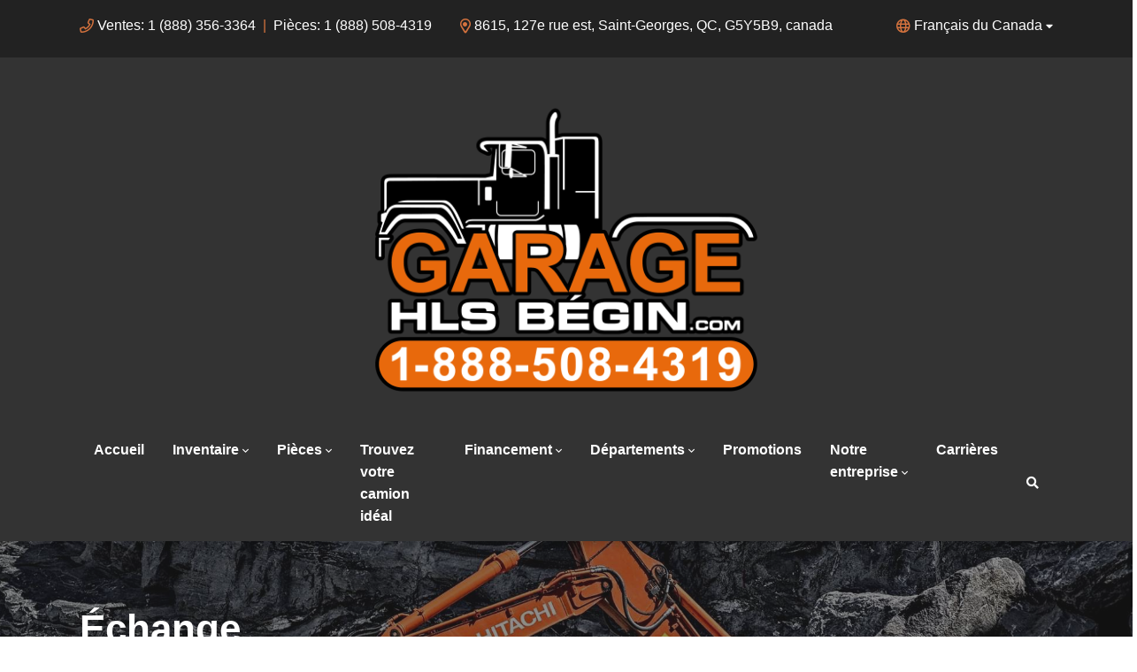

--- FILE ---
content_type: text/html; charset=utf-8
request_url: https://www.google.com/recaptcha/api2/anchor?ar=1&k=6LfL76YUAAAAAC18E_a_gGs2qf0ON_kX21Kvha4n&co=aHR0cHM6Ly93d3cuaGxzYmVnaW4uY29tOjQ0Mw..&hl=en&v=PoyoqOPhxBO7pBk68S4YbpHZ&size=invisible&anchor-ms=20000&execute-ms=30000&cb=p0ffbrtix008
body_size: 48920
content:
<!DOCTYPE HTML><html dir="ltr" lang="en"><head><meta http-equiv="Content-Type" content="text/html; charset=UTF-8">
<meta http-equiv="X-UA-Compatible" content="IE=edge">
<title>reCAPTCHA</title>
<style type="text/css">
/* cyrillic-ext */
@font-face {
  font-family: 'Roboto';
  font-style: normal;
  font-weight: 400;
  font-stretch: 100%;
  src: url(//fonts.gstatic.com/s/roboto/v48/KFO7CnqEu92Fr1ME7kSn66aGLdTylUAMa3GUBHMdazTgWw.woff2) format('woff2');
  unicode-range: U+0460-052F, U+1C80-1C8A, U+20B4, U+2DE0-2DFF, U+A640-A69F, U+FE2E-FE2F;
}
/* cyrillic */
@font-face {
  font-family: 'Roboto';
  font-style: normal;
  font-weight: 400;
  font-stretch: 100%;
  src: url(//fonts.gstatic.com/s/roboto/v48/KFO7CnqEu92Fr1ME7kSn66aGLdTylUAMa3iUBHMdazTgWw.woff2) format('woff2');
  unicode-range: U+0301, U+0400-045F, U+0490-0491, U+04B0-04B1, U+2116;
}
/* greek-ext */
@font-face {
  font-family: 'Roboto';
  font-style: normal;
  font-weight: 400;
  font-stretch: 100%;
  src: url(//fonts.gstatic.com/s/roboto/v48/KFO7CnqEu92Fr1ME7kSn66aGLdTylUAMa3CUBHMdazTgWw.woff2) format('woff2');
  unicode-range: U+1F00-1FFF;
}
/* greek */
@font-face {
  font-family: 'Roboto';
  font-style: normal;
  font-weight: 400;
  font-stretch: 100%;
  src: url(//fonts.gstatic.com/s/roboto/v48/KFO7CnqEu92Fr1ME7kSn66aGLdTylUAMa3-UBHMdazTgWw.woff2) format('woff2');
  unicode-range: U+0370-0377, U+037A-037F, U+0384-038A, U+038C, U+038E-03A1, U+03A3-03FF;
}
/* math */
@font-face {
  font-family: 'Roboto';
  font-style: normal;
  font-weight: 400;
  font-stretch: 100%;
  src: url(//fonts.gstatic.com/s/roboto/v48/KFO7CnqEu92Fr1ME7kSn66aGLdTylUAMawCUBHMdazTgWw.woff2) format('woff2');
  unicode-range: U+0302-0303, U+0305, U+0307-0308, U+0310, U+0312, U+0315, U+031A, U+0326-0327, U+032C, U+032F-0330, U+0332-0333, U+0338, U+033A, U+0346, U+034D, U+0391-03A1, U+03A3-03A9, U+03B1-03C9, U+03D1, U+03D5-03D6, U+03F0-03F1, U+03F4-03F5, U+2016-2017, U+2034-2038, U+203C, U+2040, U+2043, U+2047, U+2050, U+2057, U+205F, U+2070-2071, U+2074-208E, U+2090-209C, U+20D0-20DC, U+20E1, U+20E5-20EF, U+2100-2112, U+2114-2115, U+2117-2121, U+2123-214F, U+2190, U+2192, U+2194-21AE, U+21B0-21E5, U+21F1-21F2, U+21F4-2211, U+2213-2214, U+2216-22FF, U+2308-230B, U+2310, U+2319, U+231C-2321, U+2336-237A, U+237C, U+2395, U+239B-23B7, U+23D0, U+23DC-23E1, U+2474-2475, U+25AF, U+25B3, U+25B7, U+25BD, U+25C1, U+25CA, U+25CC, U+25FB, U+266D-266F, U+27C0-27FF, U+2900-2AFF, U+2B0E-2B11, U+2B30-2B4C, U+2BFE, U+3030, U+FF5B, U+FF5D, U+1D400-1D7FF, U+1EE00-1EEFF;
}
/* symbols */
@font-face {
  font-family: 'Roboto';
  font-style: normal;
  font-weight: 400;
  font-stretch: 100%;
  src: url(//fonts.gstatic.com/s/roboto/v48/KFO7CnqEu92Fr1ME7kSn66aGLdTylUAMaxKUBHMdazTgWw.woff2) format('woff2');
  unicode-range: U+0001-000C, U+000E-001F, U+007F-009F, U+20DD-20E0, U+20E2-20E4, U+2150-218F, U+2190, U+2192, U+2194-2199, U+21AF, U+21E6-21F0, U+21F3, U+2218-2219, U+2299, U+22C4-22C6, U+2300-243F, U+2440-244A, U+2460-24FF, U+25A0-27BF, U+2800-28FF, U+2921-2922, U+2981, U+29BF, U+29EB, U+2B00-2BFF, U+4DC0-4DFF, U+FFF9-FFFB, U+10140-1018E, U+10190-1019C, U+101A0, U+101D0-101FD, U+102E0-102FB, U+10E60-10E7E, U+1D2C0-1D2D3, U+1D2E0-1D37F, U+1F000-1F0FF, U+1F100-1F1AD, U+1F1E6-1F1FF, U+1F30D-1F30F, U+1F315, U+1F31C, U+1F31E, U+1F320-1F32C, U+1F336, U+1F378, U+1F37D, U+1F382, U+1F393-1F39F, U+1F3A7-1F3A8, U+1F3AC-1F3AF, U+1F3C2, U+1F3C4-1F3C6, U+1F3CA-1F3CE, U+1F3D4-1F3E0, U+1F3ED, U+1F3F1-1F3F3, U+1F3F5-1F3F7, U+1F408, U+1F415, U+1F41F, U+1F426, U+1F43F, U+1F441-1F442, U+1F444, U+1F446-1F449, U+1F44C-1F44E, U+1F453, U+1F46A, U+1F47D, U+1F4A3, U+1F4B0, U+1F4B3, U+1F4B9, U+1F4BB, U+1F4BF, U+1F4C8-1F4CB, U+1F4D6, U+1F4DA, U+1F4DF, U+1F4E3-1F4E6, U+1F4EA-1F4ED, U+1F4F7, U+1F4F9-1F4FB, U+1F4FD-1F4FE, U+1F503, U+1F507-1F50B, U+1F50D, U+1F512-1F513, U+1F53E-1F54A, U+1F54F-1F5FA, U+1F610, U+1F650-1F67F, U+1F687, U+1F68D, U+1F691, U+1F694, U+1F698, U+1F6AD, U+1F6B2, U+1F6B9-1F6BA, U+1F6BC, U+1F6C6-1F6CF, U+1F6D3-1F6D7, U+1F6E0-1F6EA, U+1F6F0-1F6F3, U+1F6F7-1F6FC, U+1F700-1F7FF, U+1F800-1F80B, U+1F810-1F847, U+1F850-1F859, U+1F860-1F887, U+1F890-1F8AD, U+1F8B0-1F8BB, U+1F8C0-1F8C1, U+1F900-1F90B, U+1F93B, U+1F946, U+1F984, U+1F996, U+1F9E9, U+1FA00-1FA6F, U+1FA70-1FA7C, U+1FA80-1FA89, U+1FA8F-1FAC6, U+1FACE-1FADC, U+1FADF-1FAE9, U+1FAF0-1FAF8, U+1FB00-1FBFF;
}
/* vietnamese */
@font-face {
  font-family: 'Roboto';
  font-style: normal;
  font-weight: 400;
  font-stretch: 100%;
  src: url(//fonts.gstatic.com/s/roboto/v48/KFO7CnqEu92Fr1ME7kSn66aGLdTylUAMa3OUBHMdazTgWw.woff2) format('woff2');
  unicode-range: U+0102-0103, U+0110-0111, U+0128-0129, U+0168-0169, U+01A0-01A1, U+01AF-01B0, U+0300-0301, U+0303-0304, U+0308-0309, U+0323, U+0329, U+1EA0-1EF9, U+20AB;
}
/* latin-ext */
@font-face {
  font-family: 'Roboto';
  font-style: normal;
  font-weight: 400;
  font-stretch: 100%;
  src: url(//fonts.gstatic.com/s/roboto/v48/KFO7CnqEu92Fr1ME7kSn66aGLdTylUAMa3KUBHMdazTgWw.woff2) format('woff2');
  unicode-range: U+0100-02BA, U+02BD-02C5, U+02C7-02CC, U+02CE-02D7, U+02DD-02FF, U+0304, U+0308, U+0329, U+1D00-1DBF, U+1E00-1E9F, U+1EF2-1EFF, U+2020, U+20A0-20AB, U+20AD-20C0, U+2113, U+2C60-2C7F, U+A720-A7FF;
}
/* latin */
@font-face {
  font-family: 'Roboto';
  font-style: normal;
  font-weight: 400;
  font-stretch: 100%;
  src: url(//fonts.gstatic.com/s/roboto/v48/KFO7CnqEu92Fr1ME7kSn66aGLdTylUAMa3yUBHMdazQ.woff2) format('woff2');
  unicode-range: U+0000-00FF, U+0131, U+0152-0153, U+02BB-02BC, U+02C6, U+02DA, U+02DC, U+0304, U+0308, U+0329, U+2000-206F, U+20AC, U+2122, U+2191, U+2193, U+2212, U+2215, U+FEFF, U+FFFD;
}
/* cyrillic-ext */
@font-face {
  font-family: 'Roboto';
  font-style: normal;
  font-weight: 500;
  font-stretch: 100%;
  src: url(//fonts.gstatic.com/s/roboto/v48/KFO7CnqEu92Fr1ME7kSn66aGLdTylUAMa3GUBHMdazTgWw.woff2) format('woff2');
  unicode-range: U+0460-052F, U+1C80-1C8A, U+20B4, U+2DE0-2DFF, U+A640-A69F, U+FE2E-FE2F;
}
/* cyrillic */
@font-face {
  font-family: 'Roboto';
  font-style: normal;
  font-weight: 500;
  font-stretch: 100%;
  src: url(//fonts.gstatic.com/s/roboto/v48/KFO7CnqEu92Fr1ME7kSn66aGLdTylUAMa3iUBHMdazTgWw.woff2) format('woff2');
  unicode-range: U+0301, U+0400-045F, U+0490-0491, U+04B0-04B1, U+2116;
}
/* greek-ext */
@font-face {
  font-family: 'Roboto';
  font-style: normal;
  font-weight: 500;
  font-stretch: 100%;
  src: url(//fonts.gstatic.com/s/roboto/v48/KFO7CnqEu92Fr1ME7kSn66aGLdTylUAMa3CUBHMdazTgWw.woff2) format('woff2');
  unicode-range: U+1F00-1FFF;
}
/* greek */
@font-face {
  font-family: 'Roboto';
  font-style: normal;
  font-weight: 500;
  font-stretch: 100%;
  src: url(//fonts.gstatic.com/s/roboto/v48/KFO7CnqEu92Fr1ME7kSn66aGLdTylUAMa3-UBHMdazTgWw.woff2) format('woff2');
  unicode-range: U+0370-0377, U+037A-037F, U+0384-038A, U+038C, U+038E-03A1, U+03A3-03FF;
}
/* math */
@font-face {
  font-family: 'Roboto';
  font-style: normal;
  font-weight: 500;
  font-stretch: 100%;
  src: url(//fonts.gstatic.com/s/roboto/v48/KFO7CnqEu92Fr1ME7kSn66aGLdTylUAMawCUBHMdazTgWw.woff2) format('woff2');
  unicode-range: U+0302-0303, U+0305, U+0307-0308, U+0310, U+0312, U+0315, U+031A, U+0326-0327, U+032C, U+032F-0330, U+0332-0333, U+0338, U+033A, U+0346, U+034D, U+0391-03A1, U+03A3-03A9, U+03B1-03C9, U+03D1, U+03D5-03D6, U+03F0-03F1, U+03F4-03F5, U+2016-2017, U+2034-2038, U+203C, U+2040, U+2043, U+2047, U+2050, U+2057, U+205F, U+2070-2071, U+2074-208E, U+2090-209C, U+20D0-20DC, U+20E1, U+20E5-20EF, U+2100-2112, U+2114-2115, U+2117-2121, U+2123-214F, U+2190, U+2192, U+2194-21AE, U+21B0-21E5, U+21F1-21F2, U+21F4-2211, U+2213-2214, U+2216-22FF, U+2308-230B, U+2310, U+2319, U+231C-2321, U+2336-237A, U+237C, U+2395, U+239B-23B7, U+23D0, U+23DC-23E1, U+2474-2475, U+25AF, U+25B3, U+25B7, U+25BD, U+25C1, U+25CA, U+25CC, U+25FB, U+266D-266F, U+27C0-27FF, U+2900-2AFF, U+2B0E-2B11, U+2B30-2B4C, U+2BFE, U+3030, U+FF5B, U+FF5D, U+1D400-1D7FF, U+1EE00-1EEFF;
}
/* symbols */
@font-face {
  font-family: 'Roboto';
  font-style: normal;
  font-weight: 500;
  font-stretch: 100%;
  src: url(//fonts.gstatic.com/s/roboto/v48/KFO7CnqEu92Fr1ME7kSn66aGLdTylUAMaxKUBHMdazTgWw.woff2) format('woff2');
  unicode-range: U+0001-000C, U+000E-001F, U+007F-009F, U+20DD-20E0, U+20E2-20E4, U+2150-218F, U+2190, U+2192, U+2194-2199, U+21AF, U+21E6-21F0, U+21F3, U+2218-2219, U+2299, U+22C4-22C6, U+2300-243F, U+2440-244A, U+2460-24FF, U+25A0-27BF, U+2800-28FF, U+2921-2922, U+2981, U+29BF, U+29EB, U+2B00-2BFF, U+4DC0-4DFF, U+FFF9-FFFB, U+10140-1018E, U+10190-1019C, U+101A0, U+101D0-101FD, U+102E0-102FB, U+10E60-10E7E, U+1D2C0-1D2D3, U+1D2E0-1D37F, U+1F000-1F0FF, U+1F100-1F1AD, U+1F1E6-1F1FF, U+1F30D-1F30F, U+1F315, U+1F31C, U+1F31E, U+1F320-1F32C, U+1F336, U+1F378, U+1F37D, U+1F382, U+1F393-1F39F, U+1F3A7-1F3A8, U+1F3AC-1F3AF, U+1F3C2, U+1F3C4-1F3C6, U+1F3CA-1F3CE, U+1F3D4-1F3E0, U+1F3ED, U+1F3F1-1F3F3, U+1F3F5-1F3F7, U+1F408, U+1F415, U+1F41F, U+1F426, U+1F43F, U+1F441-1F442, U+1F444, U+1F446-1F449, U+1F44C-1F44E, U+1F453, U+1F46A, U+1F47D, U+1F4A3, U+1F4B0, U+1F4B3, U+1F4B9, U+1F4BB, U+1F4BF, U+1F4C8-1F4CB, U+1F4D6, U+1F4DA, U+1F4DF, U+1F4E3-1F4E6, U+1F4EA-1F4ED, U+1F4F7, U+1F4F9-1F4FB, U+1F4FD-1F4FE, U+1F503, U+1F507-1F50B, U+1F50D, U+1F512-1F513, U+1F53E-1F54A, U+1F54F-1F5FA, U+1F610, U+1F650-1F67F, U+1F687, U+1F68D, U+1F691, U+1F694, U+1F698, U+1F6AD, U+1F6B2, U+1F6B9-1F6BA, U+1F6BC, U+1F6C6-1F6CF, U+1F6D3-1F6D7, U+1F6E0-1F6EA, U+1F6F0-1F6F3, U+1F6F7-1F6FC, U+1F700-1F7FF, U+1F800-1F80B, U+1F810-1F847, U+1F850-1F859, U+1F860-1F887, U+1F890-1F8AD, U+1F8B0-1F8BB, U+1F8C0-1F8C1, U+1F900-1F90B, U+1F93B, U+1F946, U+1F984, U+1F996, U+1F9E9, U+1FA00-1FA6F, U+1FA70-1FA7C, U+1FA80-1FA89, U+1FA8F-1FAC6, U+1FACE-1FADC, U+1FADF-1FAE9, U+1FAF0-1FAF8, U+1FB00-1FBFF;
}
/* vietnamese */
@font-face {
  font-family: 'Roboto';
  font-style: normal;
  font-weight: 500;
  font-stretch: 100%;
  src: url(//fonts.gstatic.com/s/roboto/v48/KFO7CnqEu92Fr1ME7kSn66aGLdTylUAMa3OUBHMdazTgWw.woff2) format('woff2');
  unicode-range: U+0102-0103, U+0110-0111, U+0128-0129, U+0168-0169, U+01A0-01A1, U+01AF-01B0, U+0300-0301, U+0303-0304, U+0308-0309, U+0323, U+0329, U+1EA0-1EF9, U+20AB;
}
/* latin-ext */
@font-face {
  font-family: 'Roboto';
  font-style: normal;
  font-weight: 500;
  font-stretch: 100%;
  src: url(//fonts.gstatic.com/s/roboto/v48/KFO7CnqEu92Fr1ME7kSn66aGLdTylUAMa3KUBHMdazTgWw.woff2) format('woff2');
  unicode-range: U+0100-02BA, U+02BD-02C5, U+02C7-02CC, U+02CE-02D7, U+02DD-02FF, U+0304, U+0308, U+0329, U+1D00-1DBF, U+1E00-1E9F, U+1EF2-1EFF, U+2020, U+20A0-20AB, U+20AD-20C0, U+2113, U+2C60-2C7F, U+A720-A7FF;
}
/* latin */
@font-face {
  font-family: 'Roboto';
  font-style: normal;
  font-weight: 500;
  font-stretch: 100%;
  src: url(//fonts.gstatic.com/s/roboto/v48/KFO7CnqEu92Fr1ME7kSn66aGLdTylUAMa3yUBHMdazQ.woff2) format('woff2');
  unicode-range: U+0000-00FF, U+0131, U+0152-0153, U+02BB-02BC, U+02C6, U+02DA, U+02DC, U+0304, U+0308, U+0329, U+2000-206F, U+20AC, U+2122, U+2191, U+2193, U+2212, U+2215, U+FEFF, U+FFFD;
}
/* cyrillic-ext */
@font-face {
  font-family: 'Roboto';
  font-style: normal;
  font-weight: 900;
  font-stretch: 100%;
  src: url(//fonts.gstatic.com/s/roboto/v48/KFO7CnqEu92Fr1ME7kSn66aGLdTylUAMa3GUBHMdazTgWw.woff2) format('woff2');
  unicode-range: U+0460-052F, U+1C80-1C8A, U+20B4, U+2DE0-2DFF, U+A640-A69F, U+FE2E-FE2F;
}
/* cyrillic */
@font-face {
  font-family: 'Roboto';
  font-style: normal;
  font-weight: 900;
  font-stretch: 100%;
  src: url(//fonts.gstatic.com/s/roboto/v48/KFO7CnqEu92Fr1ME7kSn66aGLdTylUAMa3iUBHMdazTgWw.woff2) format('woff2');
  unicode-range: U+0301, U+0400-045F, U+0490-0491, U+04B0-04B1, U+2116;
}
/* greek-ext */
@font-face {
  font-family: 'Roboto';
  font-style: normal;
  font-weight: 900;
  font-stretch: 100%;
  src: url(//fonts.gstatic.com/s/roboto/v48/KFO7CnqEu92Fr1ME7kSn66aGLdTylUAMa3CUBHMdazTgWw.woff2) format('woff2');
  unicode-range: U+1F00-1FFF;
}
/* greek */
@font-face {
  font-family: 'Roboto';
  font-style: normal;
  font-weight: 900;
  font-stretch: 100%;
  src: url(//fonts.gstatic.com/s/roboto/v48/KFO7CnqEu92Fr1ME7kSn66aGLdTylUAMa3-UBHMdazTgWw.woff2) format('woff2');
  unicode-range: U+0370-0377, U+037A-037F, U+0384-038A, U+038C, U+038E-03A1, U+03A3-03FF;
}
/* math */
@font-face {
  font-family: 'Roboto';
  font-style: normal;
  font-weight: 900;
  font-stretch: 100%;
  src: url(//fonts.gstatic.com/s/roboto/v48/KFO7CnqEu92Fr1ME7kSn66aGLdTylUAMawCUBHMdazTgWw.woff2) format('woff2');
  unicode-range: U+0302-0303, U+0305, U+0307-0308, U+0310, U+0312, U+0315, U+031A, U+0326-0327, U+032C, U+032F-0330, U+0332-0333, U+0338, U+033A, U+0346, U+034D, U+0391-03A1, U+03A3-03A9, U+03B1-03C9, U+03D1, U+03D5-03D6, U+03F0-03F1, U+03F4-03F5, U+2016-2017, U+2034-2038, U+203C, U+2040, U+2043, U+2047, U+2050, U+2057, U+205F, U+2070-2071, U+2074-208E, U+2090-209C, U+20D0-20DC, U+20E1, U+20E5-20EF, U+2100-2112, U+2114-2115, U+2117-2121, U+2123-214F, U+2190, U+2192, U+2194-21AE, U+21B0-21E5, U+21F1-21F2, U+21F4-2211, U+2213-2214, U+2216-22FF, U+2308-230B, U+2310, U+2319, U+231C-2321, U+2336-237A, U+237C, U+2395, U+239B-23B7, U+23D0, U+23DC-23E1, U+2474-2475, U+25AF, U+25B3, U+25B7, U+25BD, U+25C1, U+25CA, U+25CC, U+25FB, U+266D-266F, U+27C0-27FF, U+2900-2AFF, U+2B0E-2B11, U+2B30-2B4C, U+2BFE, U+3030, U+FF5B, U+FF5D, U+1D400-1D7FF, U+1EE00-1EEFF;
}
/* symbols */
@font-face {
  font-family: 'Roboto';
  font-style: normal;
  font-weight: 900;
  font-stretch: 100%;
  src: url(//fonts.gstatic.com/s/roboto/v48/KFO7CnqEu92Fr1ME7kSn66aGLdTylUAMaxKUBHMdazTgWw.woff2) format('woff2');
  unicode-range: U+0001-000C, U+000E-001F, U+007F-009F, U+20DD-20E0, U+20E2-20E4, U+2150-218F, U+2190, U+2192, U+2194-2199, U+21AF, U+21E6-21F0, U+21F3, U+2218-2219, U+2299, U+22C4-22C6, U+2300-243F, U+2440-244A, U+2460-24FF, U+25A0-27BF, U+2800-28FF, U+2921-2922, U+2981, U+29BF, U+29EB, U+2B00-2BFF, U+4DC0-4DFF, U+FFF9-FFFB, U+10140-1018E, U+10190-1019C, U+101A0, U+101D0-101FD, U+102E0-102FB, U+10E60-10E7E, U+1D2C0-1D2D3, U+1D2E0-1D37F, U+1F000-1F0FF, U+1F100-1F1AD, U+1F1E6-1F1FF, U+1F30D-1F30F, U+1F315, U+1F31C, U+1F31E, U+1F320-1F32C, U+1F336, U+1F378, U+1F37D, U+1F382, U+1F393-1F39F, U+1F3A7-1F3A8, U+1F3AC-1F3AF, U+1F3C2, U+1F3C4-1F3C6, U+1F3CA-1F3CE, U+1F3D4-1F3E0, U+1F3ED, U+1F3F1-1F3F3, U+1F3F5-1F3F7, U+1F408, U+1F415, U+1F41F, U+1F426, U+1F43F, U+1F441-1F442, U+1F444, U+1F446-1F449, U+1F44C-1F44E, U+1F453, U+1F46A, U+1F47D, U+1F4A3, U+1F4B0, U+1F4B3, U+1F4B9, U+1F4BB, U+1F4BF, U+1F4C8-1F4CB, U+1F4D6, U+1F4DA, U+1F4DF, U+1F4E3-1F4E6, U+1F4EA-1F4ED, U+1F4F7, U+1F4F9-1F4FB, U+1F4FD-1F4FE, U+1F503, U+1F507-1F50B, U+1F50D, U+1F512-1F513, U+1F53E-1F54A, U+1F54F-1F5FA, U+1F610, U+1F650-1F67F, U+1F687, U+1F68D, U+1F691, U+1F694, U+1F698, U+1F6AD, U+1F6B2, U+1F6B9-1F6BA, U+1F6BC, U+1F6C6-1F6CF, U+1F6D3-1F6D7, U+1F6E0-1F6EA, U+1F6F0-1F6F3, U+1F6F7-1F6FC, U+1F700-1F7FF, U+1F800-1F80B, U+1F810-1F847, U+1F850-1F859, U+1F860-1F887, U+1F890-1F8AD, U+1F8B0-1F8BB, U+1F8C0-1F8C1, U+1F900-1F90B, U+1F93B, U+1F946, U+1F984, U+1F996, U+1F9E9, U+1FA00-1FA6F, U+1FA70-1FA7C, U+1FA80-1FA89, U+1FA8F-1FAC6, U+1FACE-1FADC, U+1FADF-1FAE9, U+1FAF0-1FAF8, U+1FB00-1FBFF;
}
/* vietnamese */
@font-face {
  font-family: 'Roboto';
  font-style: normal;
  font-weight: 900;
  font-stretch: 100%;
  src: url(//fonts.gstatic.com/s/roboto/v48/KFO7CnqEu92Fr1ME7kSn66aGLdTylUAMa3OUBHMdazTgWw.woff2) format('woff2');
  unicode-range: U+0102-0103, U+0110-0111, U+0128-0129, U+0168-0169, U+01A0-01A1, U+01AF-01B0, U+0300-0301, U+0303-0304, U+0308-0309, U+0323, U+0329, U+1EA0-1EF9, U+20AB;
}
/* latin-ext */
@font-face {
  font-family: 'Roboto';
  font-style: normal;
  font-weight: 900;
  font-stretch: 100%;
  src: url(//fonts.gstatic.com/s/roboto/v48/KFO7CnqEu92Fr1ME7kSn66aGLdTylUAMa3KUBHMdazTgWw.woff2) format('woff2');
  unicode-range: U+0100-02BA, U+02BD-02C5, U+02C7-02CC, U+02CE-02D7, U+02DD-02FF, U+0304, U+0308, U+0329, U+1D00-1DBF, U+1E00-1E9F, U+1EF2-1EFF, U+2020, U+20A0-20AB, U+20AD-20C0, U+2113, U+2C60-2C7F, U+A720-A7FF;
}
/* latin */
@font-face {
  font-family: 'Roboto';
  font-style: normal;
  font-weight: 900;
  font-stretch: 100%;
  src: url(//fonts.gstatic.com/s/roboto/v48/KFO7CnqEu92Fr1ME7kSn66aGLdTylUAMa3yUBHMdazQ.woff2) format('woff2');
  unicode-range: U+0000-00FF, U+0131, U+0152-0153, U+02BB-02BC, U+02C6, U+02DA, U+02DC, U+0304, U+0308, U+0329, U+2000-206F, U+20AC, U+2122, U+2191, U+2193, U+2212, U+2215, U+FEFF, U+FFFD;
}

</style>
<link rel="stylesheet" type="text/css" href="https://www.gstatic.com/recaptcha/releases/PoyoqOPhxBO7pBk68S4YbpHZ/styles__ltr.css">
<script nonce="FOXyKlbj7dQikxw-cKpGwQ" type="text/javascript">window['__recaptcha_api'] = 'https://www.google.com/recaptcha/api2/';</script>
<script type="text/javascript" src="https://www.gstatic.com/recaptcha/releases/PoyoqOPhxBO7pBk68S4YbpHZ/recaptcha__en.js" nonce="FOXyKlbj7dQikxw-cKpGwQ">
      
    </script></head>
<body><div id="rc-anchor-alert" class="rc-anchor-alert"></div>
<input type="hidden" id="recaptcha-token" value="[base64]">
<script type="text/javascript" nonce="FOXyKlbj7dQikxw-cKpGwQ">
      recaptcha.anchor.Main.init("[\x22ainput\x22,[\x22bgdata\x22,\x22\x22,\[base64]/[base64]/[base64]/ZyhXLGgpOnEoW04sMjEsbF0sVywwKSxoKSxmYWxzZSxmYWxzZSl9Y2F0Y2goayl7RygzNTgsVyk/[base64]/[base64]/[base64]/[base64]/[base64]/[base64]/[base64]/bmV3IEJbT10oRFswXSk6dz09Mj9uZXcgQltPXShEWzBdLERbMV0pOnc9PTM/bmV3IEJbT10oRFswXSxEWzFdLERbMl0pOnc9PTQ/[base64]/[base64]/[base64]/[base64]/[base64]\\u003d\x22,\[base64]\x22,\x22f0I4woRMflZ3w5/DrMO/w6LCvg0xwolFXCMWwrpCw5/CiAJqwptHB8KJwp3CtMOEw5onw7ltLsObwqbDtsKbJcOxwrHDvWHDijTCkcOawp/DtD0sPytCwp/DngbDr8KUAwXCrjhDw57DlRjCrBM8w5RZwpHDpsOgwpZUwozCsAHDgsORwr0yKQkvwrkjOMKPw7zCtHXDnkXCrh7CrsOuw4F7wpfDkMKywovCrTFKZMORwo3Dh8KrwowUC3zDsMOhwrIXQcKsw5jCrMO9w6nDp8KCw67DjRjDhcKVwoJBw7p/[base64]/w6FtHMKUwrd+acKDDMOzCsOiw4/CosKww7trwrJHw6nDryk/w7MbwoDDgyBUZsOjbsOPw6PDncO8cgI3wqLDhgZDWTlfMx/DocKrWMKHWDA+VsOpQsKPwqPDi8OFw4bDvsKheGXCicOgQcOhw57DpMO+dWHDtVgiw7bDmMKXSQ/CpcO0worDoknCh8OuVMOcTcO4VMKgw5/[base64]/[base64]/Ci8KIwpUyQcOAWEdFw5bCr8K2XW1IMUxTT3JNw5HCpnUKOisKVFLDgwbDr0nDrGgSwprDlQM4w77Cpx3CscOrw5YhUy4TEsK8Fx3DmcKUwpNuaw/[base64]/DlyIsCTzChFfDhzUBw67DtQTCjAsMfnHCiRl/wpHDncO6w7/DgDZsw7bCqMOIw5LClnoXf8KPwp1IwpdKE8OaLSjCqcOsI8KbJF/DlsKpw4ITwoMiA8KEwrHCrT8iw4fDgcOEM3TCuQtgw7lQw4nCo8O+w4AFw5nCiHAFwpgKw5crMXrChMK/VsOfGMO2aMOZecK9fWV6QF1sa2rDucORw6rCsCBkw7paw5bCpMOTfMOiwqzCvSNCwp1mWVXDvw/[base64]/DvMKdCsKDacKCwqpQwqLCmA42wpEVSgTDmjAIw605PU/[base64]/CqsKnwr7DlEbDtnvDpWVQPcOFbcOHwpFkw7rDiS7DssOpDcOWwp0mMi4Yw6JowqsfccOzw7ExHFw8w5HCnQ03ccOTCkHCoTEow60+VgHDucO9acOLw4PCpWA6w63Ci8K/[base64]/[base64]/wrnDjMOsSHfCr8KaFMKjX8OOwoHCrHFoHcK3wpxUPEvCiwLCpDDDk8KbwqhaGFDCmcKuwq3CrCVPYMKAw7TDk8KZTlTDqsOQwqwVEmk/w4sHw6/DocO2GMOXw47CtcKuw5gUw5xbwroSw6jDv8KvVcOIR3bCtsOxZGQhF3DChipDbjrCjcOXc8Kuwro8w59zw7Fsw43CqsKYwqJEwqzCrcK8wop3w7fDncOewot/[base64]/Dkiwbw6FaworClz1ZwpnCsMK9wqzDlDMOTsOWw5IeQGV4w5NBw697DcK/RcKww5HDvj8/bsKOK1PDlQINw7MrWWfCgsOyw5RtwqvDp8KcXnxRwo1ldgJGwpB2OcOMwrs1ccOIwqHDs0NAwrfDhcOXw5UHVSdjFcOHdnFHwrhxEMK0w5jDoMKQwpUIw7LDnGZtwpVLwq1ZdjFYPsO3VBvDoC/CvsOkw5UJwoFQw5Ndell4AcK9JijCgMKcQcOyCUB/QxDClFlSwqLDg39bB8OPw7RgwrhBw60awpBYW3plH8OREcOnwoJcwoBzw5LDhcKjCcOXwqdPNzAgd8KawoVTBwgkRFolwrTDqcOVDcK+EcOeDRbClQjDpsOiH8K6H3tTw43DlMObQ8OFwro9BcKcOl3Cl8OBw5/[base64]/CvsKXQgtDHsOXb8Oow5pnw5bCh3zCsMO7wqnCicO/w7hWIFdKd8OPeSPClMOtPCg9w6IEwoLDrMOFw5HCo8OCwoPClyx4w6PCksKEwpBAwpXDhgJSwrnDpsO2w6wWw4tNUsKfJsKVw5zDqkInWhRiw43DhcKBwpXDr2PDunDCpCHCqnnCrS7DrW8dwoA1UBLCq8Kmw6bDl8KCwr07QhbCn8KRwozDixhNecKuw4/CgBZmwpFOHWoywogJJkjDoCBvw5IjcUt5wqjDhlFsw6gYNsKTTzLDm1HCp8O3w67DkMKCVcKzwrQwwqfCmMKGwrR4MsKswr3CiMOIBMK+YDjDocOLAzHDlkVjPcKjworCn8OlUcKLMcKawpPCgljDuA/[base64]/w4rCrjrDp3hIZH1aU8KnwrwUT8OMw5nDvk7CvsOMw5FJQsOkCi/CvcOwXSUUEVw0wqFSw4ZYaUfCvsK0XG7CqcKLMmd7wrFDB8KTw4bDkyHDmnDDkxbCsMKTwpvCnMK4RcK8QT7DqjJQw611RsOFw70/w5QFJcOCJzjCrsKiWMKCwqDDrMKkTBw6NsKXw7fDsGFSwqHCsW3Cv8OjIsOkHCfDhDvDm3/Ci8OiEiHDo1UQw5V7JW98HsOxw4ZKA8KYw7/[base64]/DgQ9rXcO1wqfDr8Oxw6ZOZsODHsOnwqPDiMOeV0MDwq7Dl3nDtcODBMOOwqnCpgjCnyhve8OFLicBecOswqJPw4AkwpLDrMOVMTBgw5HChjbCuMKYcCV0w7DCsCDDkcO4wr/[base64]/Dm0bDpsKcclQsHXbCvyopw5o/VFwSwpd3w7caNVHDv8OdwoDCinoETsKHJMOgc8KycEQLBMKIDcKPwqQBwp3ChBVxHRnDoiU2A8KuPkFUfFNiGDZYCQfDpELDrjLCiR0fw6NXwrNfFcO3Fwsed8K6w5DCkcKOw6HCs10rw68Lb8Kgf8ONT0rCt01fw7JbImLDqh/CpMOPw7nCmnpOTSDDuwtecsO9wo9fPRtNWW9sSH8NHlLCvVDChMKDVSvDrFLCnAPCsQ7CpRrDoT/DvC/Du8K0V8KCFUXCqcO0R1FQLV5fJyTDn15sURVKNMKJw5PDrMKSfcOoP8KTNsKNI2sSRX4mw7nCicOUY1pew4HCoF3CjsOiwoDDsEzChx8Dw4pYw6ktJcOzw4XDqWoRw5LDh2PCnMKfdcK0w7Q+HsK4Vy09CcKuw7xHwqbDiQrDk8OEw53DisK8wpwdw5zChQzDscK/P8KKw4nCjsKKw4TClXXDpndpc0PCmR0zw440wqfCoj7DlMK0wonCv2AAaMKKw5zDuMO3GMOhwqNEw43Dk8KRwq3DucOgwqzCrcOIChN4GngGwqx2MMObc8OMfSkBey93woHCh8O+woIgwrbDsmFQwoM+w7/DozXDkxY4w5DDnADCmMKpACxaXwXCv8KoLMOUwqQ9RsKSwq3CvmnCrsKoBcOYIz/Djis1wpXCoSnClDggX8KLwq7DrBnCncOxIsK0Z3MYRMOZw6YrWybCrAzClFlnF8OrFcOYwrfDoQfDt8ODWxjDqjLCmUA4f8Kywp/CnwXCtAXCi1bDtGLDknjDqUdHKQDCqsKqLcO2wr/CmMOMDQ4/wrfDjsO/wrdsZzQUb8KTwrc8dMO0w7Eowq3CicKdHSNZwofCkw87w43DmXFMwrUJwr9BT1PCscODw5rCicKTXwHCoUfCmcKxIMOqwqR5fjLDqnvDsxUYE8OwwrRRTsOaFC7CvGrDvgVlwqpMCTXDpcKowpQWwo3DjU/DtjtoOy0kLMKpfRIHw45PNcOWw4RAwrp/bjkVwp4mw4rDj8OnI8O7w6fDpTDDjE1/[base64]/ccOgS8KCVcOVZMOxwrItZsO+TyVnwofDpik+wppcw7HDhUHDh8OTbcKJPTHDisOcw7/DhyZwwo4VDBYew4o7fMKwM8ODw541Ji54wqdeJCjCm2FaMMOhaRgVYMKfw5HDsTdlM8O+UsKfEcK9CxTDqVfDqsOnwrzCmMOwwoHDmcO9b8Krwr4ZVMK/w61+worChSJIwqhwwqjClirDqHhyAcOCN8KXWS9lw5BZTMKqT8O/[base64]/CqMOfw4YuwrbDrcKhUSYdwrZmD8O1XsKDHQ/[base64]/wp1vU8K5MVwBw7bDmTrDs35NwrJjFBzDrsKCHUVkHlnDv8O5wp4pH8KGw5TCmsO7wpPDiRErQ2PCtMKAw6DDghoDw53DvMO1wrQ4wqLDlMKVwrbCrsKubRU2w7jCukHDpVwSwo/Ch8KxwqQaAMK4w49aAsKqwo0KbcOZwr7Ct8OxcMOqX8Ozw4LCg2HDscKWw4IpfMOIFcKxf8OnwqnCo8OQN8OrYxXCvCUsw6dEw77DjcOTAMOLKMOIE8ONG1EDQAfCsATCp8K3CSxmw4o3wp3DoVV9Ey7ClBt6WsOLNsOdw7XCtcOQwo/CgFbClzDDumJvw4vCihLCoMOUwq3DgQfDqcKVwppWw7Rbw4ddwrcsBHjCqkbCoSQfw4/DnTN5OMOMwqInwpNkDcKNw4fCksORKMKOwrfDpSDCpTvCmnTDtcK8Nh5+wqZ1GSIOwqPCo28eHA3CsMKEH8KPOE/[base64]/wosFwppYwqXCsMKDw6HDhW95KzBtw5dIFHViUS3DusKTwpB2U3J5clY9wo3CukrDpUDCgSzCgAPDisKxXB4bw4jDuCFww6PCj8OgOh3DvcOlTsK0wqRVTMKdw4BrDEPCsnDDvyHDulxpw65mwqYKAsK2w4EWw41GJBgFw63CuB/DqmMdw5piQhvCk8KeVg9Zw64OEcOREcK9wqnCqcOOf21bw4YUw7guVMOiw6Ice8KMw50IN8Ktw5dCOsOAwpoLWMKOJ8OCXMO6KMOTccKyOC/CuMOtw65Lwr/CpRzCi3jCqMKTwoELYEQvNUHCq8Oswp3DmiDCs8K3RMK8FCtSQMKPw4BtIMOjw44AaMOxw4ZYb8OEacOtwowzfsKOQ8OSw6DCn0phwosjTWnCpG/Cs8Kkw6zDikYuXy/[base64]/DkcKLwqVKdG9fGMKhwpQ+QsOfRm9iw70cwpoiICPChMKTw6TCtsOnLD9bw6LDl8KhwpHDoBXDs2rDoi/DpcODw5ZRw4c5w6/DtBDCqxo4wpssRRXDkMKEHR/[base64]/CgsKywoYVw7zDg8Kjwrlzw6gDwpbDiTJRdcKDSBJawq7DlsKVwpUGw4gGw7HDgR8QWsO5GMOGbnQgF0FVJWs5VgrCrSnDtgvCo8KvwoAuwp3DncOsUHUbUiVEwp9sI8O/w7HDm8O6wqRvTMKKw7gMa8OKwp4zRcOcMi7CqsKAdHrCksOJLwUKG8ODw5xILhp1BSLCkMOCZU8LHB3CkVMtw47CpRJmwqLChBLCniVew4vCisOgeRzDhMOpacKcw7Z9TcOnwrVawphHwrvCqMKGwpEORA/[base64]/CrcK8QRHDtsKTcsOqCMKDw7AiPMOOWx3DjcK8KmHCncOEwrDChcKFCcKDwovDuVLClMOtbsKPwoM3Ox/Dk8OvDMODwqMhwoVKw44yD8KtTjV+wrl6w7NZC8Kcw5/Dk0oeZcKhTAQawpHDv8Olw4Q6w7Ycwr8owrjDr8KJd8OSKsOnwqBKwq/CoFLCvcO5TVY3ZsK8JcKYeAwJSXrDn8KZdsO8wr83P8K1wo1bwrEKwopUY8KswoTCtMOowqsOJMKrYsOuTCXDoMKlwpHDvsKiwrjCil5oKsKYwrbCkV02w4bDocOgAcOOw5/[base64]/[base64]/DnMK7wp5Ow6wRRsO3wrlVwqbCqQJ3QsOcw6bCt31IwpXCucKGAVZXwr1Ywq7Du8Oxw4gzAsO1wqw5wqTDr8OIDcKdHMOowo4TGDrCiMOIw4giDTfDmy/CgToRw4jCghI1w4vCu8OeMMKhKA0EwpjDh8KWIA3Dg8KhI13DoWDDghbCtQgGXcOhG8KwYsO1w4R/w7s/wr/Dj8KZwoXCoTHClcONw6QSw4vDpFPDgxZlAxEoXjrCt8K7wq46FMOhwoRfwowzwqICLMKgw6/Cj8K0XRQlfsOIwohlwo/CqABCbcOyfnzDgsKkDMO3IsOew7p3wpNHYsOkYMOkC8O9wpzDu8KBw6fDncOiDRfDkcO1w58KwpnDrV9swpNKwpnDm0cOwr/Cr0hpwqLDiMOOag57RcKnw6BmaHHDvWbDjMKBwqwzworCsGjDrMKVw5ZQUi8ywrQ0w47CvsKxXMKGworDh8K9w7YZw73Cg8OFwpQTKcKgwpoMw43ChzMCEwkrw7zDk2F6w4HCjMK3HcO/wpBFOsOTcsOiwrcQwo/DvMOEwoLDrh3DlSnDhgbDuwnCsMOrWRXDscOpw71BYlLDmhvCjWXDkRnDlhsJwobDocKjDHIzwqMHwozDoMOjwpU/DcKBd8Kpw48Awp1SX8K/w63CssOFw5sHWsORWlDCkG/DisOcfW3CiT5rP8OPw4Usw7zCgMKFFDHCvQcfa8OVLsK6HFgkwqUxD8KOHMOKTsKJwqdYwo5Ka8Obw6I8IhJUwoluQMKsw5tHw6dvw4PCrEZ3IMO3wogCwog/w4bCt8KzwqrCs8O1YcK7DBgWw5xje8OwwoPCrRfCvcKSwp3Cp8KcPwHDgBjChMKxGcODNRFEMVpPw47Dn8KOw5YvwrRJw7liw6tqGX5RLGkEw63Du2taBsOkwqPCp8OmQibDqMK3WEgpwrkWB8O/wqXDosO+w4lsB1Ixwo9CesKsFAjDjMKGwr4ow5HDisKyCsK0CcOEWMOcH8KQw7/DvMO/wqbDpyzCusKWScOiwpAbLXPDlTvCicKmw4rCoMK2w5zClDjCvMO+wrsvEsK9eMKMangWw6tPw5sfQUEyC8OOBTnDvG/CkcO5VFDChDDDlDoHE8O+w7PClsOYw49Ww5QQw5V2acOmVcK+a8KWwoE2VMKCwoBVEzvCg8O5RMKWwqXCkcOgH8KILA/Ch3JswpVFeT7CqCwQYMKgwq3DoG/[base64]/CgMOIwoIuSMONDH/CvgQwwrsiw4ZHXcKZAg1TJyfDrMK6cgZtPm8gwosNwp7CjGbCnkpOwr87d8OzfcO1wpFtZ8OaHksywqnCocKzUcOVwq/CvWNwTMOMwrPDmcO7ThvCpcKoVsOPwrvDmsK6CcOybMOwwrzDp0tYw4QlwqfDg04aVsK9UnFZw7nCtS/Cl8O/e8OWHsO+w5LCncOTUcKpwrrDmsOUwoFXYFYKwprCn8Kqw6tIaMKCd8KiwoxkecKxwrR5w6fCusOMRMOTw7fCssKLAmbDjzzDu8KJw6DDrcKqckxlN8OXfcO+wqsmwroxBVoJBTptwpLCk1/DpsKhe1/ClHDDhW5vUX/[base64]/[base64]/P8OEA8OYwrPDp8O/DcKrw4YBAMKSwpI3wqxjwo/CjsKfC8KxwpHDicKQBsOlw5vCmsOvw4XDpBDDrG1ZwqlMNMK7wp3DmsKlO8K+w5vDh8OiOAAcw67DtsOfI8K5eMKGwpQ2SMOBPMK4w454X8KzdhBRwrLCpMOEEDFcAcKPwo/Dugp+eDPCmMO/[base64]/DrcKxSMK7wrnDkcKIYRvCrEjCo8KRAcKqwoDDuGA8w5bCs8O4w64uIcOUBlHCk8OnMndwwp3CtjZwGsOowrV+PcKHw5Jsw4pKw5Avw60vaMO7wrjCoMKJwpTCgcKjEHLCs33CiGvDgh1fwo/[base64]/wop1BsOEw4/[base64]/[base64]/[base64]/[base64]/[base64]/[base64]/DvcK3wrTCqz7Dkxc4w6jCqMKYw51fwqjDoTdNwo3Cu3BvAMODCsOzw4dOw79Fw5DCksOwQ1p2w5IMw5bCv0zCg1PDhW3CgEA+woNUVMKwZ3vDnDoUVGwqeMOXwr7Cpkw2w5jDuMOHwo/Cln0FZmsWw6jCsUDDtV98JhhxHcK8wqxDXMOSw4jDohggMMOGwpPCvcKCMcKMHsKNwrUZcsOgWEsvTMOkwqbCosKhwpE4w5AZci3ComLDocOTw6PDpcOMPDpoQn4nPXrDglXCrmnDlix0wpXClHvCkjLCgcKCw78Rw4VdOVoeNsOMw6/ClCY0wojDvwtMwr/DoFQbwoFVw4d1w6kowoTCiMO5PcO6wpVSSkpBw6jCn0zCucKiEykFwofDoQwyHcKDIg8VMi9tbcO9wr3DpMKTXcKGwpzDgh7CmgXCoSoIw6jCsCzDhUPDp8OXXn0lwqrDlR3DliDCvsO2QSloScK1w6hfIhTDk8K3w5HChMKNVMOgwpAvaxg/[base64]/[base64]/[base64]/[base64]/wrQ5w6jDusOiMcKmU8KJB2/DoWPCsMO9azhiT0RPwqdcPVjDvsKqf8OpwrTDu3bCvsKCwr/DrcKlwonDkwbCtsKoXHjDhcKawqjDjMKIw6/Du8ObMgvCmjTDhsKXw7jCt8KHHMKLwoHDpmwsDiUIRsOIeWNGM8OHCsOxJ0tswrzCrsO9bcKqWEU+w4HDqE4MwqEfB8K3w5jChHM0w4M/AMKyw5nCn8Opw7rCt8K8KMKuUgNLJxPDncO5w4wewrdVE1Z2wrrCtyPCmMKtwozCnsOiwoLDmsO7woc0BMKaHATDqnnDlsO9w5t7C8KMfhHDtTPCmcOZw7zDosOebQfCrcOSHQXCoGAQBMOOwqzDgMKUw5QTChNVbFbDssKBw6MLccO9AkrDicKkaB/CjsO3w7hgccKHHsKfesKAOMOMwot6wovCpi4nwrhNw5/DkRgAwoDCuHxMwrjCvCRIIsKPw6tyw6/[base64]/w5ZKaEzCr8KPw67DjMOiYcOjAMKfwq4ew5I6UQfDjcKLwr3DlyoyUXvCtcOqfcO1w7xZwo/CuFNbMMOcIcKrTFLChEAsOGDCoHHDgcOlw58/ecKrVsKBwpBhMcKuCsOPw4bCk1PCocO9wrMrSMKvbR8pKMOFwr/[base64]/[base64]/w4cTw78zw7AZTcOdJ8Ksw7LDnMKPFSJRw6/DncKvw5YRdcO4w4vCmgfCoMOyw70Pw6rDhMKowrDCncKAw4bDnMK5w6tSw5XDrcODT2V4bcKbwqXDrMOGw5IMNBliwqBeaFDCpgjDhsOKw4vDqcKPCcK8QC/Dq3IhwrY+w7IawqfCoyPDtMORUjTDu2DCucKiwpfDjhnDi1jCsMOlwol8GjbDrkU0wr5pw7Faw78fGcKXFl4Jw5nCoMOTw7jDqAbDkTXCpmTCo1jClyIlV8OoC3Z2B8K/[base64]/wolUwoQjw4nCisKqwrfCnMKqwoEYXh7DmGsvw5fCgsKTdjNow6hXw5txw7zCmMKuw4jDt8O8QTtLw7Yfwphday7CrcKjw6QFw75+w7VNMBzDoMKYBQUAAh/[base64]/DpxxWwptiF8OcbMONwqnClsKKwqDDl37Cu8O7UcKxJsKQwrvDhU9DY2RKVcKUWsKwGsOrwo3DmMOLw5Mqwr5rw7HCsSgPwrPCpETDjnfCuGLCpyADw5PDncOIFcKfwoNLdTx4wpDDk8KkcHHCs0AWwpRYw5YiOcOEXxFzUcK6aWrDmCkmwqhJwqXCu8O/XcKzZcOjw6FKwqjCncK7XMOxWsKXcMK7OGoawpLCh8KkCRrDu2PDvsKbcXIoWhIcKS/Cg8OVOMOow4NYG8Okw5gdBSHCty/[base64]/Du3xewrcLOn82VH8lQW7CgMKVKlvDtMOkaMK0w5nCiTzCj8KsTRAgWsO5QTpKe8OGLj3DqCovCMKWw4nCncK0NHDDimvDrcOZwoLCocO3f8K0w6rCow/CoMKGwrlowoJ3LyXDqAo2wqdQwpRGJGBwwofCksKpS8KeVVTChUAjwpjCssO3w53DvkVBw6nDlMKzT8KebRx8ZADCv1gCesOwwoLDsVdtC0hiaDLClVDCqxEOwrY+FXDClAPDiHx2O8Okw6LCv2/DhcOOWm15w6R4dUxOw7/DssOOwrp+wq0Xw6wcwrnDvw9ORgvDlhYqa8OXQcOhwqTDhibCuxrCjSAtesKzwqdTFGfDicOpwpDCqXXCj8Ocw5nCik83Gw7DoDDDpMO5wpVUw4fCpVtMwq7CuUA/w7bCnFIJMsKBG8KuI8KZwrdjw7fDocKMF3nDjQ/[base64]/DgSTCsA4iEsOdw6Mrw6Agw4sfYMOqDzHDmcKzw7kha8KDX8KhcG7DtMKcJz8lw6M+w5XCsMKmWS3CiMO/QsOtfcKWYsOtUsKwNsOHw47Cpghbw4tNd8OqacKSw69Hwo12V8OVf8KNIMObL8KGw6IHI0rChlXDrcOBwoHDtsO3ScOjw7vDp8Kjw5FgbcKVd8Ogw7EGwoR2w5B2wpN6wpfDvMKuwoLDoH90GsKTJcKXw5JUwqHCqMKiw7E7cQtkw4/Cu2xyBQHComUgH8Obw74jwprDnzFMwqHDog7DnMOcwo3DhMOGw5PCsMKXwplKRcKGMi/Ct8OUEMKEf8KkwpYxw4rDkl4kwrfDg1dxw4PDhl1jZhDDumLCgcK2wqDDhcObw5oZEgEUw4XCp8K4QsKzw7BYw73CnsOsw7fCt8KHNcO+w4bCtmQ8w5soVQszw4YQQMOYdSZWw6Ebwq3CtWsTw5HCq8KzAwEOWCHDlgfCm8O1w6zCkMKKwqhMXm12wp/CowDCu8K3BGNWwofDh8Kzw608GWI6w5rDiXDCicKYwr4vYMKRU8KgwrXDlHHDrsOvw5hcwo0dDMKtw6MWVsK/w6PCncKDwoPCjF7Dk8KwwoRqwpUXw5xJfcKew4swwpTDjDlJA1rDjsOdw6Y/fxkQw4DDmD7CscKNw7kGw4fDhTTDkAFNR2XCgk/DmEAMN2bDsATCi8K5wqTDmsKTw78oV8OjRcOPw4PDjgDCu1bCmTvDrDLDiFnCkcOew5Ntw5Ftw4dWTgPCicOOwrPCqMKkwqHCnHPDgcK7w590PCYYwrMLw6UXZC3CjcOow7cFw49aYxbDp8KDW8K6LH42wrJPM3vDg8KbwqfDpcKcX0/DglrCrcOyJ8KvGcKDw7TCg8KdJ0phwq/ChsKyU8KbRzXDsSTDpcOSw6IWe2PDnFvCt8ONw5zDp2YKQsOtwpIvw4kowr8NQV5rHxAUw6fDhwMsI8KUwrYHwqtmwq3CnsKuw5XCqzcXwrIQwr0bcRFswq92w4cBwr7Dk0oaw7/DrsK5w4tEb8KWR8OswolJwp3CoiXCtcOPw5bDrsO+w6k1ccK5w4MLacOywpDDssKywphrSMK1wo1xwoPCu3bChsKywr5LPsO4enZiwprCgcK4XMK6Y1xjWcOgw4tmdMK+fMKNw6oJKGI7bcO9QcONwpBkHsOKVsOyw5JUw7DDti/DnMO5w7/CnnjCrsOPDHrCocK6GcKTGsOgw5zDvAV0dMKWwpvDhsKhOMOtwrsTw6zCmQ4Hw5UZa8K0w5DCnMOpHMOCRWPCvEQSdRwyaCnDgTTCqMKzRXoYwqLDiFRCwrjDs8Kiw6rCpsKjCkjCtXTDjA/DsXcXEcOxEDodwofCg8OAKMO7FWQAVsK4w74Vw5rDncOydsK3cXzDqTvCmsK+B8OeEsKbw6Yww7/CqTIjG8Klw6wXwoFvwoZHw4VJw54WwrHDicKqQTLDq2liDwvCoUvCpDAfdwYswqADw6nDvsOawp9ocsKMMVVYHsOXCsKeTsKhw4BMwpZZA8O/GUVXwrfCvMOrwr3DnA96W1vClTxlDsOWcGXCuwPDtzrCiMKLYMKCw7/Cr8OResOfSBnDlcOAwrAmw4ssfcKmwo7DqhHDqsKsbioOwqsXwqrCgS/CribCoxILwpZiAjvCoMOIwqvDrMK/b8O8woHCuTvDjTJYSz/CihABekJxwr/CnsKAK8K7w4Yjw7nCnyXCtcOeAF3CqMO4w5PCr2w6wo9FwpDCvHHCkMOiwoEEw6YCLQPCigfCrsKCw6cUw5/CncKvwozCoMKpKjYVwrbDnQJEBHLCo8KYTsOhGsKSw6RzXsKhNcKLw78KMA98HwZ2wqXDrXrDpmkDEcOkRW7DksKrCU/CtcKhOMOvw4NyAUHCgh99WzjDnkhFwoxWwrPDv25Iw6gDP8O1eg4xE8Onw6AOw7Zwdw1oLMO/w4gpaMOof8OLVcOKeS7CpMOFwrJfw5jDk8KCwrLDrcKBW33DqMK2MsObD8KPG3vDqyDDssO6w57Cs8O3wphpwqHDp8OEw57CvMOnWl1pC8K9wppKw43CsUF6fH/CqUwKecOWw4XDuMOAw4k9XcKDY8OWM8KDw77CvFtXBcOZwpHDkm/DkcORBAQgwrrDiT4pBcKoXkPCs8Khw68rwolvwrnCgkJ+w4TDp8K0w5/DsGwxwpfDhsOlW35kw5vDo8OJSMKdw5NOYW8kwoIWwq/CjW0hwonChnNMeTnDlnfChiXDmsK6CMOvwpILdCXDlBLDsg/Cpi7Dplwjwo9IwqBTw5zCjj3Dn2fCucOiaXbCp13DjMKcJ8KvKQNTNWDDtHY3w5bCvcK0w6LCssOWwrrDtgrCnWzDjGjDiALDisOKdMK3wpNswp5va0dbwoPChkdrw6EpCHptw41yK8K1Ty/DpXITwrgUb8KXEcKAwoIHw4nDhcO+WMO0D8OQE1sCw7LDjMKIalpeRcKRwq83wr3Dqh3DqnPDkcKHwowdVCdQfi8tw5Vrw6I8wrV5w4YOank1MXfCtz0WwqxYwqN0w5TChMOfw6zDnyrCrsKQDzDDqDPDh8OXwqpJwo8Oaz7Cg8KnOC5jQ2xrCjLDp3Zrw4/DocO8JMOGdcKbQmIFw5g9wqnDicO5wrAcPsOowpV6VcOJw5QEw6UlDBMjw7HCoMOow6rCusKoOsOXw7YJwq/DisO8wqpkwoEYwqjDjlcSbEXDkcKbRsK8w45ASMOLccK2YirDpcOrNBIjwoXCkcOxUcKiDX3Dgh/[base64]/DlSXCiEpOwr7CkMKBw7AWBXcUYcObPm/Cn8OEworDgGFBY8OAYTLDvEwYw5LCoMOEMjvDqWoGw67CklTDhyJLA0PChD00Aw0vGcKWw7HDlmnDvcKodlwdwpw2wpLCmnEgHcOeCB7Dg3YTw4/CmwoBBcOiwobCvA1NaGnDq8KSTmk4fwnCuGNRwrpNw7c3cgRZw6EnfcO/csKmGikcF3llw6fDlMKQY3TDjTccEgLCmVtxacKuKcK6w5MudQVqwp4Hw4rDngzCrMKjw7NfckfCn8KKaEbDngt5w4QrCRg1VSJbw7TCmMKHw73CtcOJw7/DjVPDh0VOBsKnwpZJEsOIAF7CvnxqwpjCt8KUwrbDg8OOw7DCkSPCsQTDq8OkwrAnwq7CtsOyTmhoUsKGw5zDpErDlSTCuiTCqMOyHUtfFmEMR2tuwqMNw6B3wr/Cn8KXwqdpw5nCkmTCtXzDvxgRGMOwMCVfI8KkTMKxwoHDnsKrdg1+w6TDpsKzwrgfw63Cr8KGb2fDo8K/[base64]/w4PCsyTDqCMHe8OcawpTwrbCpxvDj8Opb8KJPMO1SsKGw4vDlMKIw5g/[base64]/[base64]/CtcKJJcKhNjEbw7bCp8K4wojCkg5Fw6nCu8Kxw5c3G8ONCMORP8Kbfw9tb8Onw6HCkEkAS8OBSHUYdhzCoVDDqcKRMn1Mw4nDgnInwrpiMHDDpD5gw4rDq1vCngsnIH0Rw7rCg1wncMOkwqcbwozDiiAFw4HCngBsNsKcdsK5IsOaW8OweEbDog9AwonCmT/Doh1qRcKxwo8IwonCvMOOWMOJHiLDssOodsKgUMK+w5jDp8KhKU1McMOzw4bCkH/ClHo6wpI3esKMwqjCgsOVN10oZsOdw7nDkHNIXcKuw4TDuV3DtsOXw4t+YSVOwrzDiUHCl8ONw78/wpHDu8Kkwo7Dq0dHZ17CnMKJM8KpwpjCrsKBw782w5HCmMKVDGjDpcK+exDDhsKMdDTDsCLCgMOWWinCvyHDmsK+w6hTBMODBMKrPsKuJDrDssOLR8O/AcOsRMK5wqjDvcKQWRlTw67CksOaJWPChMOiI8KJDcO0wrRkwqolW8Odw4nDt8OAUMO3WQPCkV/CtMOLwpkRwqd+w5t0w43CmE/DsU3CoQHCtRTDpMOlfcOvwovCksO5wr3DvsOXw5zDqWwddsOuIm/CrQhzw6DDr0Ftw5o/JGzCj0jCl1bDvsOrQ8OuM8OUZsOeYyNnIC1owr9tT8OEw5bCv3wow6YJw4zDnMKKScKVw4EIw67DkwvCqAETEzPDqkjCpW40w7Rqw4pvSmLCiMOKw5fCjMKSw5IPw7jDnsO9w6VCwpRcTMOldsOzF8K/[base64]/wq/CusO3UMOiSEk9IXbCq8OoSMKsKcKqwoIqZ8OfwrhlKMKAwps5Mh9RD1cBUkh+VMOzGQjCrmfCgTEJwqZ9wprCkMO9NEQzw4ZiSsKxwrrCocKzw5nCq8ORw5rDvcOsKMOYwocww4TCgxfDnsK/acKLfcObDF3DgnVLwqYZMMOYw7bCuGZ/wqQEYMKRExXDk8OPwp1LwqPCuzMdw6DDoXViw6bDlTtPwq1iw6UkBFLCi8KyZMOuwpMdwofCpsO/[base64]/[base64]/DoMKDw6HCqsO3aMOaFXLDocK0bGlXHsK8w69WGwfDlXVZAMKew6jClcO+S8O0wprDqFLCpcOsw6o8wpnDvibDr8O4w4lkwpcJwoHDo8KZAsKSwo5fw7jDl3bDjEBiw5bDs1PCum3DisOBFMOoRsOyBEZKwqFJwpoEwr/[base64]/[base64]/[base64]/w7tnY0lmw4AedWfDo1bCni/CscOHw7nDgSsJFQXCnyVswpXCl8KccD1nClTCtzcnL8OrwrHCv0PDtwrDkMOGw63DmxfChx7CgcOWw4TCpcKvVMO9wqtGDmUZeGzCsUbDvkZfw5XCtMOEaF8IMMO4w5bCsE/CgnNfwozDrjBfTsOFXk7CnwjDjcK5BcKBNGjDiMOhdcK/DsKmw4TDrB03GzHDuGItwrtCwofDssKqR8K2FcOXH8KNw7LCk8Oxwp9+w6Elw7DDoirCtTQTdGdmw4ocw4XClU5hflltZjk8w7ZpdyYOLsO3wrTCkH7CgwQJSsOpw4R0w6krwqfDv8K0w4A5AlPDh8KsIUfClX4twodpwq7ChsO5J8Kww6t8wpnCr0NoW8O9w5/DrmLDqQLDvcK+w5AQwrxqb3l6wo/[base64]/wqjDtcOISQjChzggwqbDl8ORF8KvKRVkw4TCp3xhaSo6w6cPwpABL8OeLcKvMAHDv8KYVm/[base64]/Tx0yGMK+wpLDl8K6wrUgdglmFRdcwqnCt8K0wp/[base64]/[base64]/[base64]/CvsKdUAYYQ8OPw4xNfHVBSl7ChX3DoXIWwqpcwrZTBwYVFsOUwqN4CwvCrwvDjUBWw49ccz/CksOhDBPDucKdUl/[base64]/[base64]/[base64]/DkDDDjH5efm/DuzwKZVMaw4jDnxfDqQDDsXnCnMO4wrPDtMOhBMKuL8O0w5VPBXYdWcODw4rDvMK/YMOdPmEgK8OUw4Zcw7HDoj9bwoHDqcKxwocvwq9ew4LCsSnDm2/DuEbDssKedcKOSDYWwpbDgVbDtA1udlbCn2bCicK+wqbCvcOdUTlpwobCg8KnZFbClMOgwqpWw5FKYsKsLMOSesKvwoVIScOXw7Nsw7/DiUVWCmhrCcOCw55KNsOkTjkmBnskScOxdMOzwrdAwqclwohlWMOfMcKSG8OAVWfCiCNGw6xkw5jDr8KjWTYUK8Olw79rMwDDhC3CvxzDkmMcCh7Drz81UcOhC8K9XAjCq8O9wqrDgU/[base64]/CvcORw5omw5/DlsO3w53CqljCv8OAw6s/PyfDi8ONIwNnCcOZw541w6EMFDtZwoY9wrxSUh7DthUTEsK5EMOpccKbwoMVw7ocwo/DnkwuV2XDkwURw4hVJyZrHMKqw4TDlXg2SlnCvUHClMOQF8Kxw6XDlMOYYD4NOSZISUHCng\\u003d\\u003d\x22],null,[\x22conf\x22,null,\x226LfL76YUAAAAAC18E_a_gGs2qf0ON_kX21Kvha4n\x22,0,null,null,null,0,[21,125,63,73,95,87,41,43,42,83,102,105,109,121],[1017145,246],0,null,null,null,null,0,null,0,null,700,1,null,0,\[base64]/76lBhnEnQkZnOKMAhmv8xEZ\x22,0,0,null,null,1,null,0,1,null,null,null,0],\x22https://www.hlsbegin.com:443\x22,null,[3,1,1],null,null,null,1,3600,[\x22https://www.google.com/intl/en/policies/privacy/\x22,\x22https://www.google.com/intl/en/policies/terms/\x22],\x22O4ESS7nL0DDhqdQcUKy/2FdtAeVTMnQXqlbhv8RIab4\\u003d\x22,1,0,null,1,1768987189230,0,0,[57],null,[114,113,220],\x22RC-haex9IVLKxDONw\x22,null,null,null,null,null,\x220dAFcWeA5S2NM4s26PH9PVf2FvHg4w94MTjQq4qT5_chmid_ACy9JllNDS9jF9mPudLxg8W1WB3DA9iXabo6361_NT5G41SEO2Kg\x22,1769069989159]");
    </script></body></html>